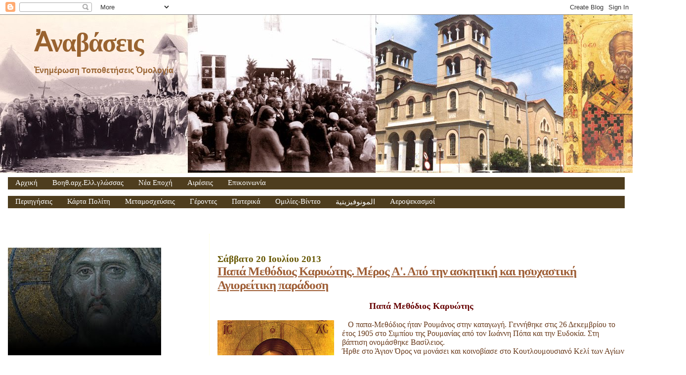

--- FILE ---
content_type: text/html; charset=UTF-8
request_url: https://anavaseis.blogspot.com/b/stats?style=BLACK_TRANSPARENT&timeRange=ALL_TIME&token=APq4FmCzCFGDQN_tGw_j4yZ8LTyrUhjgvVauDm0l3YT8AdoppE8BoowND-YqEzObV6klBLCaikkgIPvQKQ08HrNwXvNwPmswaQ
body_size: -17
content:
{"total":6483540,"sparklineOptions":{"backgroundColor":{"fillOpacity":0.1,"fill":"#000000"},"series":[{"areaOpacity":0.3,"color":"#202020"}]},"sparklineData":[[0,6],[1,11],[2,7],[3,7],[4,2],[5,4],[6,8],[7,15],[8,53],[9,11],[10,13],[11,14],[12,100],[13,27],[14,14],[15,17],[16,13],[17,12],[18,18],[19,7],[20,10],[21,12],[22,17],[23,14],[24,18],[25,12],[26,18],[27,11],[28,11],[29,0]],"nextTickMs":400000}